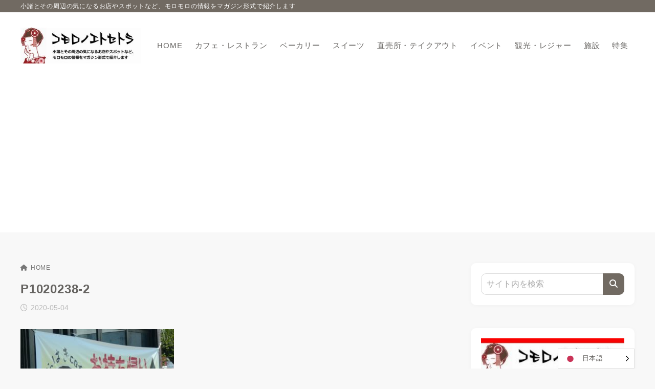

--- FILE ---
content_type: text/html; charset=utf-8
request_url: https://www.google.com/recaptcha/api2/aframe
body_size: 268
content:
<!DOCTYPE HTML><html><head><meta http-equiv="content-type" content="text/html; charset=UTF-8"></head><body><script nonce="0rCBesv3Nz_Z26IQK_Hmog">/** Anti-fraud and anti-abuse applications only. See google.com/recaptcha */ try{var clients={'sodar':'https://pagead2.googlesyndication.com/pagead/sodar?'};window.addEventListener("message",function(a){try{if(a.source===window.parent){var b=JSON.parse(a.data);var c=clients[b['id']];if(c){var d=document.createElement('img');d.src=c+b['params']+'&rc='+(localStorage.getItem("rc::a")?sessionStorage.getItem("rc::b"):"");window.document.body.appendChild(d);sessionStorage.setItem("rc::e",parseInt(sessionStorage.getItem("rc::e")||0)+1);localStorage.setItem("rc::h",'1769389641408');}}}catch(b){}});window.parent.postMessage("_grecaptcha_ready", "*");}catch(b){}</script></body></html>